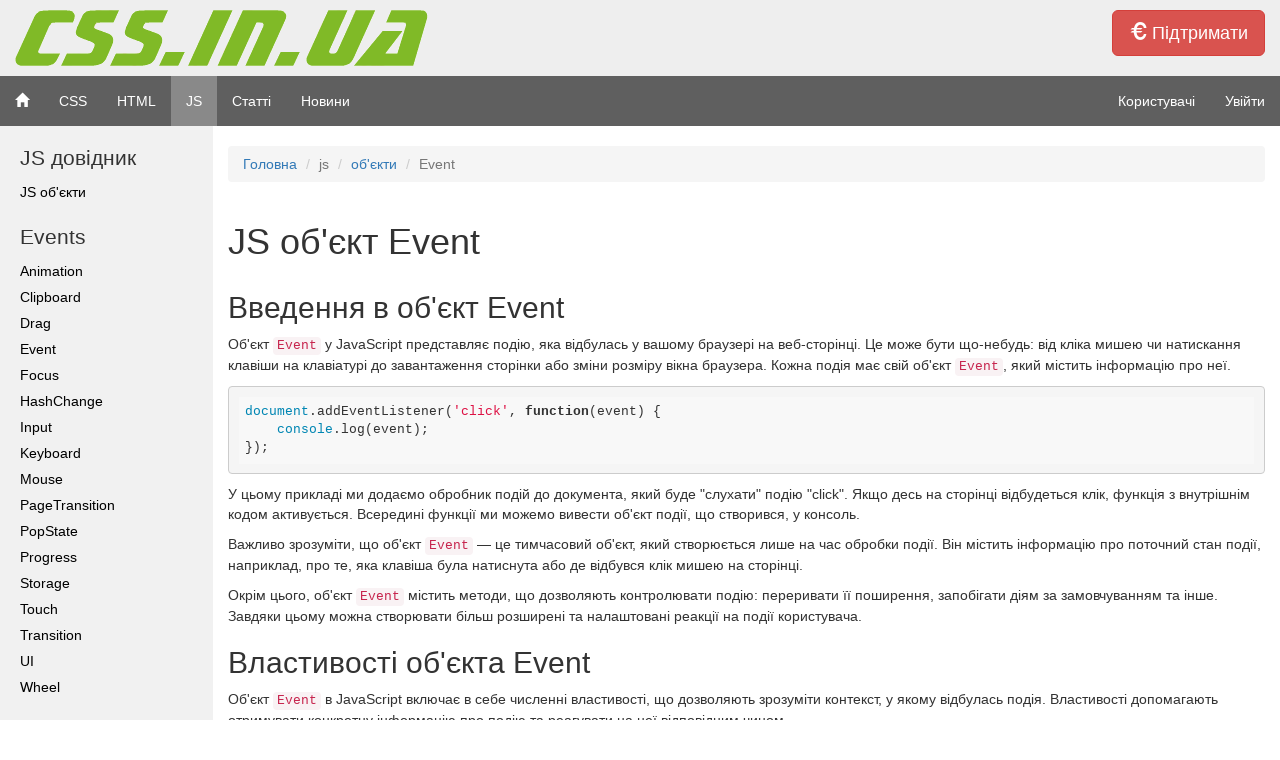

--- FILE ---
content_type: text/html; charset=UTF-8
request_url: https://www.css.in.ua/js/object/Event
body_size: 19920
content:
    <!DOCTYPE html>
<html lang="uk" prefix="og: //ogp.me/ns# fb: //ogp.me/ns/fb#">
<head>
    <title>JS об&#039;єкт Event</title>
    <meta charset="UTF-8">
	<meta name="viewport" content="width=device-width, initial-scale=1, minimum-scale=1, maximum-scale=1">
    <link rel="icon" href="/favicon.ico" type="image/x-icon">
    <meta name="csrf-param" content="_csrf">
<meta name="csrf-token" content="UaPrgSqZEVoKGBaw7jNSsRFxx0x8a-zSqL7LqMOlK5YllZv5UOBDFnB6T_KlSwbYdxWkOgwk1bnq7bGelOdo8Q==">
    <meta name="og:title" content="JS об&#039;єкт Event">
<meta name="og:url" content="https://www.css.in.ua/js/object/Event">
<meta name="og:image" content="//css.in.ua/img/logo.png">
<meta name="og:site_name" content="Веб-довідник">
<meta name="og:see_also" content="https://www.css.in.ua">
<meta name="robots" content="All">
<link href="/assets/1d85ef1d/css/github.min.css?v=1746888301" rel="stylesheet">
<link href="/style/table-browser.css?v=1687707130" rel="stylesheet">
<link href="/assets/28b4fca3/css/bootstrap.css?v=1746888301" rel="stylesheet"></head>

<body>
<header id="top">
    <style>
        table p {
            margin: 5px;
        }
        .jumbotron {
            margin-bottom: 0px;
            padding: 10px 15px 10px 15px;
        }
        .jumbotron p {
            text-align: right;
            padding-top: 40px;
            margin-bottom: 0px;
        }
        @media screen and (max-width: 480px) {
            .jumbotron img {
                width: 100%;
            }
        }
    </style>
    <div class="jumbotron">
        <div class="row">
            <div class="col-md-4"><a href="/"><img alt='css.in.ua' src="//css.in.ua/img/logo.png"></a></div>
            <div class="col-md-2 col-md-offset-6">
<!--                <a href="/site/dopomoha" class="btn btn-success btn-lg btn-block pull-right">Допомогти</a>-->
                <a class="btn btn-danger btn-lg btn-blockd pull-right" href="/js-boost"><span class="glyphicon glyphicon-euro"></span> Підтримати</a>            </div>
        </div>
    </div>
    <style>
        .navbar {
            border-radius: 0;
            border-width: 0px;
            background-color: #5f5f5f;
            margin-bottom: 0px;
        }
        .navbar-inverse .navbar-nav>li>a {
            color: white;
        }
        .navbar-nav>li:hover {
            color: #fff;
            background-color: #000;
        }
        .navbar-inverse .navbar-nav>.active>a {
            color: #fff;
            background-color: #898989;
        }

        .blink_js {
            animation: blinker 2s linear infinite;
        }
        @keyframes blinker {
            50% {
                opacity: 0;
            }
        }
    </style>
    <nav class="navbar navbar-inverse">
<!--        <div class="container-fluid">-->
            <div class="navbar-header">
                <button type="button" class="navbar-toggle" data-toggle="collapse" data-target="#myNavbar">
                    <span class="icon-bar"></span>
                    <span class="icon-bar"></span>
                    <span class="icon-bar"></span>
                </button>
            </div>
            <div class="navbar-collapse collapse" aria-expanded="false" id="myNavbar">
                <ul class="nav navbar-nav" style="margin-left: -15px"><li><a href="/" class="topnav-icons w3-left" ><span class="glyphicon glyphicon-home"></a></li>
<li><a href="/css/properties">CSS</a></li>
<li><a href="/html/tags">HTML</a></li>
<li class="active"><a href="/js/objects">JS</a></li>
<li><a href="/articles">Статті</a></li>
<li><a href="/news">Новини</a></li></ul>                <ul id="w1" class="nav navbar-nav navbar-right nav"><li><a href="/users">Користувачі</a></li>
<li><a href="/signin">Увійти</a></li></ul>            </div>
<!--        </div>-->
    </nav>
</header>


        <div class="container-fluid">
            <div class="row">
                <div class="col-md-2">
                    <div class="left-menu col-md-2 hidden-xs hidden-sm">
                        <style scoped>
                            .left-menu {
                                padding: 0px 0px 20px 0px;
                                background-color: #f1f1f1;
                                left: 0px;
                                position: fixed;
                                height: 100vh;
                                overflow-y:scroll;
                                overflow-x:hidden;
                                z-index: 1;
                            }
                            .left-menu h2 {
                                padding-left: 20px;
                            }
                            .left-menu > div:not(#search_result) a {
                                display: block;
                                padding: 3px 1px 3px 20px;
                                color: black;
                            }
                            .left-menu a.active {
                                background-color: #3CB371;
                                color: #ffffff;
                            }
                            .left-menu a:hover {
                                background-color: #3CB371;
                                color: #ffffff;
                                text-decoration: none;
                            }
                            .left-menu h2 {
                                font-size: 21px;
                            }

                            input[type="search"] {
                                /*-webkit-box-sizing: content-box;
                                -moz-box-sizing: content-box;
                                box-sizing: content-box;*/
                                -webkit-appearance: searchfield;
                                margin-left: 20px;
                                border-color: #9a9a9a;
                                border-style: solid;
                                border-radius: 4px;
                            }

                            input[type="search"]::-webkit-search-cancel-button {
                                -webkit-appearance: searchfield-cancel-button;
                            }

                            #search_result:not(:empty) {
                                margin-left: 20px;
                                margin-top: 5px;
                                margin-right: 15px;
                                border: 1px solid #9a9a9a;
                            }
                            #search_result a {
                                /*position: static;*/
                                /*margin-left: -16px;*/
                                /*left: -20px;*/

                                display: block;
                                padding: 3px 1px 3px 4px;
                                color: black;
                            }
                        </style>
                        <div class="menu">
                            <!--<a href='javascript:void(0)' onclick='close_menu()' class='hidden-xs hidden-sm'>&times;</a>-->
                            <h2 class="left"><span class="left_h2">JS</span> довідник</h2>
                            <a href="/js/objects">JS об'єкти</a>                        </div>
<!--                        <br>-->

<!--                        <input type="search" id="search_input" autofocus placeholder="Пошук" />-->
<!--                        <div id="search_result"></div>-->

                        <div id="list-item">
                                                                                                                    <h2 class="left"><span class="left_h2">Events</span></h2>

                                                                    <a href="/js/object/Animation" title="Анімаційні події дозволяють відстежувати початок, завершення та перебіг CSS-анімацій у DOM.">Animation</a>                                                                    <a href="/js/object/Clipboard" title="Дозволяє перехоплювати і обробляти операції копіювання, вирізання і вставки в елементах.">Clipboard</a>                                                                    <a href="/js/object/Drag" title="Забезпечує інтерфейс для відстеження і керування діями перетягування елементів на сторінці.">Drag</a>                                                                    <a href="/js/object/Event" title="Дозволяє створювати, налаштовувати та управляти подіями в Node.js додатках.">Event</a>                                                                    <a href="/js/object/Focus" title="Відстежує момент, коли елемент отримує або втрачає фокус.">Focus</a>                                                                    <a href="/js/object/HashChange" title="Відстежує зміни в частині URL після символу `#` без перезавантаження сторінки.">HashChange</a>                                                                    <a href="/js/object/Input" title="Відстежує зміни у введених користувачем даних в текстових полях форми.">Input</a>                                                                    <a href="/js/object/Keyboard" title="Відстежує натискання та відпускання клавіш на клавіатурі користувача.">Keyboard</a>                                                                    <a href="/js/object/Mouse" title="Дозволяє обробляти взаємодії користувача з мишею, як-от кліки чи наведення.">Mouse</a>                                                                    <a href="/js/object/PageTransition" title="Контролює події завантаження або вивантаження сторінки, включаючи переходи між ними.">PageTransition</a>                                                                    <a href="/js/object/PopState" title="Дозволяє реагувати на зміни історії браузера при навігації вперед або назад.">PopState</a>                                                                    <a href="/js/object/Progress" title="Дозволяє відстежувати прогрес завантаження ресурсів або обробки даних у реальному часі.">Progress</a>                                                                    <a href="/js/object/Storage" title="Відстежує зміни у сховищі `localStorage` або `sessionStorage` між різними вкладками чи вікнами браузера">Storage</a>                                                                    <a href="/js/object/Touch" title="Дозволяє відстежувати дотики до сенсорних екранів і взаємодії користувача з ними.">Touch</a>                                                                    <a href="/js/object/Transition" title="Слідкує за завершенням CSS-переходів для інтерактивних анімацій.">Transition</a>                                                                    <a href="/js/object/UI" title="Відстежує інтерактивність користувача, пов’язану з інтерфейсом, наприклад фокус, введення тексту чи прокрутку.">UI</a>                                                                    <a href="/js/object/Wheel" title="Відстежує зміну прокручування миші по елементу чи сторінці.">Wheel</a>                                                                                            <h2 class="left"><span class="left_h2">JavaScript</span></h2>

                                                                    <a href="/js/object/Array" title="Масиви використовуються для зберігання кількох значень в одній змінній.">Array</a>                                                                    <a href="/js/object/Attr" title="Представляє атрибут елемента DOM та дозволяє отримувати та модифікувати його значення.">Attr</a>                                                                    <a href="/js/object/Boolean" title="Представляє значення істини: true або false.">Boolean</a>                                                                    <a href="/js/object/Class" title="Шаблон для створення об&amp;#039;єктів.">Class</a>                                                                    <a href="/js/object/Collection">Collection</a>                                                                    <a href="/js/object/Console" title="Надає методи для виводу інформації в консоль веб-браузера та взаємодії з нею.">Console</a>                                                                    <a href="/js/object/CSSStyleDeclaration" title="Представляє колекцію CSS-властивостей для конкретного DOM-елемента та дозволяє зчитувати або модифікувати їх значення.">CSSStyleDeclaration</a>                                                                    <a href="/js/object/Date" title="Представляє єдиний момент часу в незалежному від платформи форматі.">Date</a>                                                                    <a href="/js/object/Document" title="Представляє веб-документ та надає функціональність для доступу та маніпулювання його структурою, змістом та стилем.">Document</a>                                                                    <a href="/js/object/DOMTokenList" title="Представляє список рядкових токенів, що зазвичай використовуються для управління класами елементів.">DOMTokenList</a>                                                                    <a href="/js/object/Element" title="Представляє один елемент в DOM та надає методи та властивості для маніпуляції з цим елементом">Element</a>                                                                    <a href="/js/object/Error" title="Викидається, коли виникають помилки під час виконання коду.">Error</a>                                                                    <a href="/js/object/Event" title="Представляє інформацію про подію, яка відбулася в системі або на веб-сторінці.">Event</a>                                                                    <a href="/js/object/Fetch" title="Надає інтерфейс для здійснення мережевих запитів та завантаження ресурсів з Інтернету.">Fetch</a>                                                                    <a href="/js/object/Fullscreen" title="Дозволяє взаємодіяти з режимом повноекранного відображення.">Fullscreen</a>                                                                    <a href="/js/object/Geolocation" title="Дозволяє отримувати географічне положення користувача пристрою.">Geolocation</a>                                                                    <a href="/js/object/Global" title="Різні середовища виконання можуть надавати власні глобальні об&amp;#039;єкти (у браузері — window, в Node.js — global).">Global</a>                                                                    <a href="/js/object/History" title="Дозволяє взаємодіяти з історією сесії браузера, даваючи можливість навігації вперед, назад та у інші місця в історії сторінки.">History</a>                                                                    <a href="/js/object/HTMLCollection" title="Представляє колекцію елементів DOM, які можна адресувати за індексом або ім&amp;#039;ям.">HTMLCollection</a>                                                                    <a href="/js/object/JSON" title="Містить статичні методи для розбору значень з формату JSON та конвертації значень до цього формату.">JSON</a>                                                                    <a href="/js/object/Location" title="Представляє інформацію про поточний URL документа та надає методи для зміни цього URL.">Location</a>                                                                    <a href="/js/object/Math" title="Містить статичні властивості та методи для математичних констант і функцій.">Math</a>                                                                    <a href="/js/object/MediaQueryList" title="Дозволяє визначати та відслідковувати зміни в результаті запитів медіа (наприклад, зміни у розмірі екрана або орієнтації пристрою).">MediaQueryList</a>                                                                    <a href="/js/object/Navigator" title="Надає інформацію про браузер користувача та систему, а також містить деякі методи для контролю певних функцій браузера.">Navigator</a>                                                                    <a href="/js/object/NodeList" title="Представляє собою колекцію вузлів і дозволяє перебирати та маніпулювати цими вузлами.">NodeList</a>                                                                    <a href="/js/object/Number" title="Є обгорткою над числовим значенням та містить константи та методи для роботи з числами.">Number</a>                                                                    <a href="/js/object/Object" title="Є одним з типів даних у JavaScript й використовується для зберігання різноманітних колекцій з ключами.">Object</a>                                                                    <a href="/js/object/Operators">Operators</a>                                                                    <a href="/js/object/Precedence">Precedence</a>                                                                    <a href="/js/object/RegExp" title="Використовується для пошуку тексту за певним шаблоном.">RegExp</a>                                                                    <a href="/js/object/Screen" title="Надає інформацію про розмір екрану користувача та його характеристики.">Screen</a>                                                                    <a href="/js/object/Statements">Statements</a>                                                                    <a href="/js/object/Storage" title="Надає можливість взаємодії з сесійним та локальним сховищами веб-переглядача для зберігання даних в ключ-значення форматі.">Storage</a>                                                                    <a href="/js/object/String" title="Надає різноманітні методи для маніпулювання рядками.">String</a>                                                                    <a href="/js/object/TypedArray" title="Представляє собою масив фіксованої довжини для роботи з бінарними даними.">TypedArray</a>                                                                                            <h2 class="left"><span class="left_h2">Statements</span></h2>

                                                                    <a href="/js/object/break" title="Дозволяє завершити виконання циклу або блоку коду достроково.">break</a>                                                                    <a href="/js/object/class" title="Дозволяє створювати об&amp;#039;єкти з визначеними властивостями та методами, використовуючи шаблон.">class</a>                                                                    <a href="/js/object/const" title="Декларує змінну, значення якої не можна переназначити.">const</a>                                                                    <a href="/js/object/continue" title="Пропускає виконання поточної ітерації циклу та переходить до наступної.">continue</a>                                                                    <a href="/js/object/debugger" title="Зупиняє виконання коду на вказаній точці для налагодження в інструментах розробника.">debugger</a>                                                                    <a href="/dovidnyk/js/js-object/view?objectName=do...while" title="Виконує блок коду хоча б один раз і перевіряє умову повторення після виконання.">do...while</a>                                                                    <a href="/js/object/for" title="Виконує повторення блоку коду за заданих умов.">for</a>                                                                    <a href="/dovidnyk/js/js-object/view?objectName=for...in" title="Перебирає всі перелічувані властивості об&amp;#039;єкта.">for...in</a>                                                                    <a href="/dovidnyk/js/js-object/view?objectName=for...of" title="Перебирає ітеративні об&amp;#039;єкти, повертаючи значення кожного елемента.">for...of</a>                                                                    <a href="/js/object/function" title="Виконує набір інструкцій, які можна викликати багаторазово.">function</a>                                                                    <a href="/dovidnyk/js/js-object/view?objectName=if...else" title="Виконує різний код залежно від умови.">if...else</a>                                                                    <a href="/js/object/let" title="Дозволяє оголосити змінну з блочною областю видимості.">let</a>                                                                    <a href="/js/object/return" title="Припиняє виконання функції та повертає вказане значення.">return</a>                                                                    <a href="/js/object/switch" title="Виконує різні блоки коду залежно від значення виразу.">switch</a>                                                                    <a href="/js/object/throw" title="Завершує виконання програми або функції, створюючи виняток із повідомленням про помилку.">throw</a>                                                                    <a href="/dovidnyk/js/js-object/view?objectName=try...catch" title="Обробляє помилки, що виникають під час виконання коду, не зупиняючи програму.">try...catch</a>                                                                    <a href="/js/object/var" title="Оголошує змінну, яка може бути повторно оголошена та має функціональну область видимості.">var</a>                                                                    <a href="/js/object/while" title="Виконує блок коду доти, доки умова є істинною.">while</a>                                                                                    </div>
                    </div>
                </div>
                <div class="col-md-10">
<!--                    <div class="alert alert-info alert-dismissible" style="background-color: #f1f1f1; margin-top: 15px; border-color: #e5e5e5">-->
<!--                        <button type="button" class="close closeBoost" data-dismiss="alert" data-cookie="closeBoost">×</button>-->
<!--                        <h4 class="text-center">Наповнення JS розділу</h4>-->
<!--                        <p style="margin-bottom: 5px">Добридень, Пані та Панове, завдяки вам вдалося зібрати більше 19тис грн з необхідних 15тис на впровадження JS розділу.</p>-->
<!--                        <p style="margin-bottom: 5px">JS розділ вже впроваджено - переходимо до його наповнення і почнемо бігти довгий марафон, адже JS має більше 1100 різноманітних методів, властивостей, подій і т.д., які необхідно описати.</p>-->
<!--                        <p style="margin-bottom: 5px">Будемо працювати, і вдень, і вночі, щоб орієнтовно взимку закінчити наповнювати JS розділ!</p>-->
<!--                        <p style="margin-bottom: 5px">Ви також можете допомогти нам в цьому. Долучайтеся до нашої <a href="https://discord.gg/mbhhCahfSA" style="text-decoration: underline">спільноти в дискорді</a> - ставайте її частиною і допомагайте нашому розвитку.</p>-->
<!--                        <p style="margin-bottom: 5px">Також, підтримуйте нас матеріально.</p>-->
<!--                        <div class="text-center">-->
<!--                            --><!--                        </div>-->
<!--                    </div>-->
                    <div class="content">

                                                <ul class="breadcrumb"><li><a href="/">Головна</a></li>
<li class="active">js</li>
<li><a href="/js/objects">об&#039;єкти</a></li>
<li class="active">Event</li>
</ul>                        <style scoped>
                            .content {
                                padding: 20px 0px 0px 0px;
                            }
                        </style>

                        
                        
<style>
	div.content img {
		max-width: 100%;
	}
</style>
	
<div class="row">
	<div class="col-md-9 pull-left">
		<h1>JS об'єкт Event</h1>
	</div>
	<div class="col-md-3 pull-right">
	</div>
</div>

<div>
										<h2 id="css_function_section_intro">Введення в об'єкт Event</h2>
						<p>Об'єкт <code>Event</code> у JavaScript представляє подію, яка відбулась у вашому браузері на веб-сторінці. Це може бути що-небудь: від кліка мишею чи натискання клавіши на клавіатурі до завантаження сторінки або зміни розміру вікна браузера. Кожна подія має свій об'єкт <code>Event</code>, який містить інформацію про неї.</p>
<pre><code class="language-javascript">document.addEventListener('click', function(event) {
    console.log(event);
});
</code></pre>
<p>У цьому прикладі ми додаємо обробник подій до документа, який буде "слухати" подію "click". Якщо десь на сторінці відбудеться клік, функція з внутрішнім кодом активується. Всередині функції ми можемо вивести об'єкт події, що створився, у консоль.</p>
<p>Важливо зрозуміти, що об'єкт <code>Event</code> — це тимчасовий об'єкт, який створюється лише на час обробки події. Він містить інформацію про поточний стан події, наприклад, про те, яка клавіша була натиснута або де відбувся клік мишею на сторінці.</p>
<p>Окрім цього, об'єкт <code>Event</code> містить методи, що дозволяють контролювати подію: переривати її поширення, запобігати діям за замовчуванням та інше. Завдяки цьому можна створювати більш розширені та налаштовані реакції на події користувача.</p>
									<h2 id="css_function_section_properties">Властивості об'єкта Event</h2>
						<p>Об'єкт <code>Event</code> в JavaScript включає в себе численні властивості, що дозволяють зрозуміти контекст, у якому відбулась подія. Властивості допомагають отримувати конкретну інформацію про подію та реагувати на неї відповідним чином.</p>
<p><strong><code>event.target</code></strong>: Ця властивість вказує на об'єкт, де відбулась подія. Наприклад, якщо користувач клікнув на кнопку, <code>event.target</code> буде цією кнопкою.</p>
<pre><code class="language-javascript">document.addEventListener('click', function(event) {
    console.log(event.target);
});
</code></pre>
<p>У цьому прикладі, при кліку будь-де на сторінці, в консоль буде виведено елемент, на який було здійснено клік. Це може бути, наприклад, параграф тексту, зображення чи інший елемент сторінки.</p>
<p><strong><code>event.type</code></strong>: Показує тип події (наприклад, "click", "keydown").</p>
<pre><code class="language-javascript">document.addEventListener('click', function(event) {
    console.log(event.type);  // виведе "click"
});
</code></pre>
<p>Тут ми слухаємо клік по документу. Коли користувач клікає, у консоль виводиться тип події, у даному випадку — "click".</p>
<p><strong><code>event.currentTarget</code></strong>: Ця властивість вказує на елемент, до якого було призначено обробник події, в той час як <code>event.target</code> може вказувати на дочірній елемент.</p>
<pre><code class="language-javascript">button.addEventListener('click', function(event) {
    console.log(event.currentTarget);  // буде кнопка, незалежно від місця кліку
});
</code></pre>
<p>У вищезазначеному прикладі, навіть якщо всередині кнопки є інші елементи (наприклад, текст чи іконка) і клік відбувається по них, <code>event.currentTarget</code> завжди буде вказувати на кнопку.</p>
<p><strong><code>event.timestamp</code></strong>: Час відбування події у мілісекундах від моменту завантаження сторінки.</p>
<pre><code class="language-javascript">document.addEventListener('click', function(event) {
    console.log(event.timestamp);
});
</code></pre>
<p>Коли користувач клікає на сторінку, у консоль виводиться час від початку завантаження сторінки до моменту кліку в мілісекундах.</p>
<p>Розуміння та використання властивостей об'єкта <code>Event</code> дозволяє глибше взаємодіяти з користувачем і точніше реагувати на його дії на веб-сторінці. Кожна властивість дає вам додаткову інформацію, яка може бути використана для реалізації різних сценаріїв взаємодії з користувачем.</p>
									<h2 id="css_function_section_delegation">Делегування подій</h2>
						<p>Однією з ключових особливостей роботи з об'єктом <code>Event</code> є можливість делегування подій. Ідея полягає в тому, щоб додати один обробник подій до батьківського елемента замість додавання окремих обробників до кожного дитячого елемента. Коли подія відбувається на дитячому елементі, вона "поширюється" вверх до батьківського елемента, де її можна обробити.</p>
<p><strong>Приклад:</strong></p>
<pre><code class="language-javascript">let ul = document.querySelector('ul');
ul.addEventListener('click', function(event) {
    if (event.target.tagName === 'LI') {
        console.log(event.target.textContent);
    }
});
</code></pre>
<p>У цьому прикладі ми додаємо обробник подій до елемента <code>&lt;ul&gt;</code>. Коли користувач клікає на будь-який елемент <code>&lt;li&gt;</code> всередині <code>&lt;ul&gt;</code>, обробник виводить текст цього елемента. Таким чином, нам не потрібно додавати окремі обробники до кожного <code>&lt;li&gt;</code>, що є дуже ефективним для великих списків або коли елементи динамічно додаються на сторінку.</p>
			</div>
<div>
			<table>
							<tr>
					<td><b>Нотатка</b>:</td>
					<td><p>Робота з об'єктом <code>Event</code> дає можливість глибше взаємодіяти з користувачем, зрозуміти його дії та зробити його досвід взаємодії з веб-сторінкою максимально комфортним та ефективним.</p>
</td>
				</tr>
							<tr>
					<td><b>Порада</b>:</td>
					<td><p>Не блокуйте дії за замовчуванням без потреби. Коли ви використовуєте метод <code>event.preventDefault()</code>, це зупиняє стандартну дію браузера на певну подію (наприклад, перехід по посиланню). Хоча це корисно в певних ситуаціях, надмірне використання може спричинити проблеми зі стандартною поведінкою сторінки.</p>
</td>
				</tr>
							<tr>
					<td><b>Порада</b>:</td>
					<td><p>Використовуйте делегування подій. Замість того, щоб додавати обробник подій до кожного елемента окремо, додайте один обробник до їх спільного предка. Це не тільки поліпшить продуктивність, але і спростить управління динамічно доданими елементами.</p>
</td>
				</tr>
							<tr>
					<td><b>Порада</b>:</td>
					<td><p>Будьте обережні із порядком подій. Різні браузери можуть виводити події в різному порядку. Наприклад, подія "focus" може виконуватися перед чи після події "click" в залежності від браузера. Тому завжди тестуйте свій код в різних браузерах.</p>
</td>
				</tr>
							<tr>
					<td><b>Порада</b>:</td>
					<td><p>Пам'ятайте різницю між <code>event.target</code> та <code>event.currentTarget</code>. Ці дві властивості часто використовуються, але вони розрізняються. <code>event.target</code> це елемент, на якому відбулась подія, тоді як <code>event.currentTarget</code> - елемент, до якого було призначено обробник події. Розуміння цієї різниці може допомогти уникнути багатьох помилок.</p>
</td>
				</tr>
					</table>
	</div>


<div>
	<h3>Синтаксис</h3>
			<pre><code class="">let obj = new Event();</code></pre>
	</div>

<div>
	<h2 id="css_function_browser">Переглядачі</h2>
			<ul class="nav nav-tabs">
			<li class="active"><a href="#browsers_desktop" data-toggle="tab">Стаціонарні переглядачі</a></li>
            <li><a href="#browsers_mobile" data-toggle="tab">Мобільні переглядачі</a></li>
                        <li><a href="#browsers_server" data-toggle="tab">Серверні переглядачі</a></li>
            		</ul>
		<div class="tab-content">
			<div class="tab-pane active" id="browsers_desktop">
									<table class="table table-browser table-striped table-bordered">
						<tr>
							<th>Переглядач</th>
															<th class="bs-chrome" title="Google Chrome"></th>
															<th class="bs-firefox" title="Mozilla Firefox"></th>
															<th class="bs-safari" title="Apple Safari"></th>
															<th class="bs-opera" title="Opera"></th>
															<th class="bs-edge" title="Microsoft EDGE"></th>
													</tr>
													<tr>
								<td></td>
																	<td><p title="chrome">1</p></td>
																	<td><p title="firefox">4</p></td>
																	<td><p title="safari">1</p></td>
																	<td><p title="opera">4</p></td>
																	<td><p title="edge">12</p></td>
															</tr>
											</table>
							</div>
			<div class="tab-pane" id="browsers_mobile">
									<table class="table table-browser table-striped table-bordered">
						<tr>
							<th>Переглядач</th>
															<th class="bs-mob-android" title="Mobile Google Android"></th>
															<th class="bs-mob-chrome" title="Mobile Google Chrome"></th>
															<th class="bs-mob-firefox" title="Mobile Mozilla Firefox"></th>
															<th class="bs-mob-safari" title="Mobile Apple Safari"></th>
													</tr>
													<tr>
								<td></td>
																	<td><p title="mob-android">37</p></td>
																	<td><p title="mob-chrome">18</p></td>
																	<td><p title="mob-firefox">4</p></td>
																	<td><p title="mob-safari">1</p></td>
															</tr>
											</table>
							</div>
			<div class="tab-pane" id="browsers_server">
									<table class="table table-browser table-striped table-bordered">
						<tr>
							<th>Переглядач</th>
															<th class="bs-serv-node-js" title="Node.js"></th>
															<th class="bs-serv-deno" title="Deno"></th>
													</tr>
													<tr>
								<td></td>
																	<td><p title="serv-node-js">14.5.0</p></td>
																	<td><p title="serv-deno">1.0</p></td>
															</tr>
											</table>
							</div>
		</div>
	</div>

<div>
	<h2 id="css_function_example">Приклади</h2>
			<ul class="nav nav-tabs">
							<li class="active""><a href="#example_1" data-toggle="tab">Приклад 1</a></li>
							<li "><a href="#example_2" data-toggle="tab">Приклад 2</a></li>
							<li "><a href="#example_3" data-toggle="tab">Приклад 3</a></li>
					</ul>
		<br>
		<div class="tab-content">
							<div class="tab-pane active" id="example_1">
					<p><p>Ви можете використовувати об'єкт <code>Event</code> для перевірки даних у полях форми перед її відправленням. Якщо дані некоректні, ви можете використовувати <code>event.preventDefault()</code>, щоб запобігти відправці форми.</p>
<p>У прикладі ми додаємо обробник подій для події "submit" форми. Якщо поле з ідентифікатором "name" порожнє, ми виводимо повідомлення та зупиняємо відправлення форми.</p>
</p>
					<pre><code class="">document.querySelector(&#039;form&#039;).addEventListener(&#039;submit&#039;, function(event) {
    var name = document.querySelector(&#039;#name&#039;).value;
    if(name === &quot;&quot;) {
        alert(&#039;Будь ласка, введіть ваше ім&#039;я!&#039;);
        event.preventDefault();
    }
});</code></pre>
				</div>
							<div class="tab-pane" id="example_2">
					<p><p>Додавання обробників подій до кожного елемента може бути неефективним. Замість цього можна використовувати делегування подій, додавши один обробник до їх спільного предка.</p>
<p>У прикладі ми додаємо обробник подій для кліків усередині списку. Якщо клік відбувся на елементі <code>li</code>, ми виводимо його вміст.</p>
</p>
					<pre><code class="">document.querySelector(&#039;ul&#039;).addEventListener(&#039;click&#039;, function(event) {
    if(event.target.tagName === &#039;LI&#039;) {
        alert(event.target.textContent);
    }
});</code></pre>
				</div>
							<div class="tab-pane" id="example_3">
					<p><p>Об'єкт <code>Event</code> може бути використаний для створення системи вкладок на веб-сторінці, де клік по одній вкладці показує відповідний контент, а інші вкладки стають прихованими.</p>
<p>У цьому прикладі, коли користувач клікає по вкладці (елемент з класом 'tab'), всі блоки контенту спочатку стають прихованими. Потім відображається блок контенту, що відповідає вибраній вкладці.</p>
</p>
					<pre><code class="">document.querySelector(&#039;.tabs&#039;).addEventListener(&#039;click&#039;, function(event) {
    if(event.target.classList.contains(&#039;tab&#039;)) {
        document.querySelectorAll(&#039;.content&#039;).forEach(function(content) {
            content.classList.add(&#039;hidden&#039;);
        });
        var tabContent = document.querySelector(event.target.dataset.tabTarget);
        tabContent.classList.remove(&#039;hidden&#039;);
    }
});</code></pre>
				</div>
					</div>
	</div>

<div>
	<style>
		dl {
			display: table;
			margin-left: 2em;
			border-spacing: 1px;
		}
		dl p {
			margin: 0px;
		}
		div.table-row {
			display: table-row;
		}
		
		dl dt {
			font-weight:normal;
			padding-right: 20px;
			/*display: table-cell;*/
            width: max-content;
		}
		
		dl dd {
			margin-left: 25px;
			display: table-cell;
			margin-bottom: 5px;
		}
	</style>
			<h3>Методи</h3>
		<dl id="value">
					<div class="table-row">
                            <dt><code><a href="/dovidnyk/js/js-object-method/view?objectName=Event&amp;methodName=getModifierState+%28MouseEvent%29">getModifierState (MouseEvent)()</a></code></dt>
            				<dd>Перевіряє, чи активована вказана модифікаторна клавіша (Shift, Ctrl, Alt тощо).</dd>
			</div>
					<div class="table-row">
                            <dt><code><a href="/js/object/Event/method/getModifierState">getModifierState()</a></code></dt>
            				<dd>Перевіряє, чи активована вказана модифікаторна клавіша під час події клавіатури.</dd>
			</div>
					<div class="table-row">
                            <dt><code><a href="/js/object/Event/method/preventDefault">preventDefault()</a></code></dt>
            				<dd>Зупиняє виконання стандартної поведінки елемента при виникненні події.</dd>
			</div>
					<div class="table-row">
                            <dt><code><a href="/js/object/Event/method/stopImmediatePropagation">stopImmediatePropagation()</a></code></dt>
            				<dd>Зупиняє поточну подію і перешкоджає виконанню інших обробників.</dd>
			</div>
					<div class="table-row">
                            <dt><code><a href="/js/object/Event/method/stopPropagation">stopPropagation()</a></code></dt>
            				<dd>Зупиняє подальше поширення події на батьківські елементи.</dd>
			</div>
			</dl>
</div>

<div>
	<style>
		dl {
			display: table;
			margin-left: 2em;
			border-spacing: 1px;
		}
		dl p {
			margin: 0px;
		}
		div.table-row {
			display: table-row;
		}
		
		dl dt {
			font-weight:normal;
			padding-right: 20px;
			/*display: table-cell;*/
            width: max-content;
		}
		
		dl dd {
			margin-left: 25px;
			display: table-cell;
			margin-bottom: 5px;
		}
	</style>
			<h3>Властивості</h3>
		<dl id="value">
					<div class="table-row">
                            <dt><code><a href="/js/object/Event/property/change">change</a></code></dt>
            				<dd>Подія спрацьовує, коли значення елемента форми змінюється та втрачає фокус.</dd>
			</div>
					<div class="table-row">
                            <dt><code><a href="/js/object/Event/property/durationchange">durationchange</a></code></dt>
            				<dd>Виконує дію, коли змінюється тривалість медіафайлу (аудіо чи відео).</dd>
			</div>
					<div class="table-row">
                            <dt><code><a href="/js/object/Event/property/click">click</a></code></dt>
            				<dd>Спрацьовує, коли користувач натискає на елемент.</dd>
			</div>
					<div class="table-row">
                            <dt><code><a href="/js/object/Event/property/contextmenu">contextmenu</a></code></dt>
            				<dd>Спрацьовує при виклику контекстного меню правою кнопкою миші.</dd>
			</div>
					<div class="table-row">
                            <dt><code><a href="/js/object/Event/property/copy">copy</a></code></dt>
            				<dd>Спрацьовує, коли користувач копіює текст до буфера обміну.</dd>
			</div>
					<div class="table-row">
                            <dt><code><a href="/js/object/Event/property/cut">cut</a></code></dt>
            				<dd>Спрацьовує, коли користувач вирізає текст до буфера обміну.</dd>
			</div>
					<div class="table-row">
                            <dt><code><a href="/js/object/Event/property/dblclick">dblclick</a></code></dt>
            				<dd>Спрацьовує, коли користувач двічі клацає лівою кнопкою миші на елементі.</dd>
			</div>
					<div class="table-row">
                            <dt><code><a href="/js/object/Event/property/abort">abort</a></code></dt>
            				<dd>Виникає, коли завантаження медіафайлу скасовується користувачем або програмою.</dd>
			</div>
					<div class="table-row">
                            <dt><code><a href="/js/object/Event/property/afterprint">afterprint</a></code></dt>
            				<dd>Виконується після завершення друку або закриття вікна попереднього перегляду друку.</dd>
			</div>
					<div class="table-row">
                            <dt><code><a href="/js/object/Event/property/animationend">animationend</a></code></dt>
            				<dd>Виконується, коли CSS-анімація завершила своє виконання.</dd>
			</div>
					<div class="table-row">
                            <dt><code><a href="/js/object/Event/property/animationiteration">animationiteration</a></code></dt>
            				<dd>Виконується кожного разу при завершенні одного циклу CSS-анімації.</dd>
			</div>
					<div class="table-row">
                            <dt><code><a href="/js/object/Event/property/animationstart">animationstart</a></code></dt>
            				<dd>Виконується на початку CSS-анімації після її запуску.</dd>
			</div>
					<div class="table-row">
                            <dt><code><a href="/js/object/Event/property/beforeprint">beforeprint</a></code></dt>
            				<dd>Виконується перед початком друку або відкриттям вікна попереднього перегляду друку.</dd>
			</div>
					<div class="table-row">
                            <dt><code><a href="/js/object/Event/property/beforeunload">beforeunload</a></code></dt>
            				<dd>Виконується перед тим, як користувач залишає сторінку або закриває браузер.</dd>
			</div>
					<div class="table-row">
                            <dt><code><a href="/js/object/Event/property/blur">blur</a></code></dt>
            				<dd>Спрацьовує, коли елемент втрачає фокус.</dd>
			</div>
					<div class="table-row">
                            <dt><code><a href="/js/object/Event/property/canplay">canplay</a></code></dt>
            				<dd>Подія сигналізує, що медіафайл можна починати відтворювати, не обов’язково до кінця завантажений.</dd>
			</div>
					<div class="table-row">
                            <dt><code><a href="/js/object/Event/property/canplaythrough">canplaythrough</a></code></dt>
            				<dd>Подія сигналізує, що медіафайл можна відтворити до кінця без паузи для буферизації.</dd>
			</div>
					<div class="table-row">
                            <dt><code><a href="/js/object/Event/property/drag">drag</a></code></dt>
            				<dd>Спрацьовує, коли користувач перетягує елемент на веб-сторінці.</dd>
			</div>
					<div class="table-row">
                            <dt><code><a href="/js/object/Event/property/dragend">dragend</a></code></dt>
            				<dd>Спрацьовує після завершення перетягування елемента користувачем.</dd>
			</div>
					<div class="table-row">
                            <dt><code><a href="/js/object/Event/property/dragenter">dragenter</a></code></dt>
            				<dd>Спрацьовує, коли перетягуваний елемент входить в область цільового елемента.</dd>
			</div>
					<div class="table-row">
                            <dt><code><a href="/js/object/Event/property/dragleave">dragleave</a></code></dt>
            				<dd>Спрацьовує, коли перетягуваний елемент покидає межі цільового елемента.</dd>
			</div>
					<div class="table-row">
                            <dt><code><a href="/js/object/Event/property/dragover">dragover</a></code></dt>
            				<dd>Активує подію під час перетягування елемента над зоною призначення.</dd>
			</div>
					<div class="table-row">
                            <dt><code><a href="/js/object/Event/property/dragstart">dragstart</a></code></dt>
            				<dd>Ініціює перетягування елемента, встановлюючи дані для операції перетягування.</dd>
			</div>
					<div class="table-row">
                            <dt><code><a href="/js/object/Event/property/drop">drop</a></code></dt>
            				<dd>Визначає дію після скидання перетягуваного елемента в цільову зону.</dd>
			</div>
					<div class="table-row">
                            <dt><code><a href="/js/object/Event/property/ended">ended</a></code></dt>
            				<dd>Виконується при завершенні відтворення мультимедійного елемента.</dd>
			</div>
					<div class="table-row">
                            <dt><code><a href="/js/object/Event/property/error">error</a></code></dt>
            				<dd>Виконується при виникненні помилки під час завантаження ресурсу або виконання медіа.</dd>
			</div>
					<div class="table-row">
                            <dt><code><a href="/js/object/Event/property/focus">focus</a></code></dt>
            				<dd>Спрацьовує, коли елемент отримує фокус (наприклад, поле вводу).</dd>
			</div>
					<div class="table-row">
                            <dt><code><a href="/js/object/Event/property/focusin">focusin</a></code></dt>
            				<dd>Викликається, коли елемент отримує фокус або коли фокус переходить до його нащадків.</dd>
			</div>
					<div class="table-row">
                            <dt><code><a href="/js/object/Event/property/focusout">focusout</a></code></dt>
            				<dd>Викликається, коли елемент або його нащадки втрачають фокус.</dd>
			</div>
					<div class="table-row">
                            <dt><code><a href="/js/object/Event/property/fullscreenchange">fullscreenchange</a></code></dt>
            				<dd>Викликається, коли елемент входить у повноекранний режим або виходить із нього.</dd>
			</div>
					<div class="table-row">
                            <dt><code><a href="/js/object/Event/property/hashchange">hashchange</a></code></dt>
            				<dd>Спрацьовує, коли змінюється фрагмент URL-адреси після символа решітки.</dd>
			</div>
					<div class="table-row">
                            <dt><code><a href="/js/object/Event/property/input">input</a></code></dt>
            				<dd>Спрацьовує кожного разу, коли користувач змінює значення в полі введення.</dd>
			</div>
					<div class="table-row">
                            <dt><code><a href="/js/object/Event/property/keydown">keydown</a></code></dt>
            				<dd>Спрацьовує при натисканні будь-якої клавіші на клавіатурі.</dd>
			</div>
					<div class="table-row">
                            <dt><code><a href="/js/object/Event/property/keypress">keypress</a></code></dt>
            				<dd>Спрацьовує, коли користувач натискає клавішу, що генерує символ.</dd>
			</div>
					<div class="table-row">
                            <dt><code><a href="/js/object/Event/property/keyup">keyup</a></code></dt>
            				<dd>Спрацьовує, коли користувач відпускає натиснуту клавішу на клавіатурі.</dd>
			</div>
					<div class="table-row">
                            <dt><code><a href="/js/object/Event/property/load">load</a></code></dt>
            				<dd>Виконується, коли повністю завантажені всі ресурси сторінки, включно з зображеннями та стилями.</dd>
			</div>
					<div class="table-row">
                            <dt><code><a href="/js/object/Event/property/loadeddata">loadeddata</a></code></dt>
            				<dd>Виконується, коли достатньо медіаданих завантажено для початку відтворення.</dd>
			</div>
					<div class="table-row">
                            <dt><code><a href="/js/object/Event/property/pause">pause</a></code></dt>
            				<dd>Викликається, коли відтворення медіафайлу (відео або аудіо) призупиняється користувачем або програмно.</dd>
			</div>
					<div class="table-row">
                            <dt><code><a href="/js/object/Event/property/loadstart">loadstart</a></code></dt>
            				<dd>Викликається на початку завантаження ресурсу, наприклад, відео або файлу.</dd>
			</div>
					<div class="table-row">
                            <dt><code><a href="/js/object/Event/property/message">message</a></code></dt>
            				<dd>Використовується для обробки повідомлень між різними вікнами чи вкладками браузера.</dd>
			</div>
					<div class="table-row">
                            <dt><code><a href="/js/object/Event/property/mousedown">mousedown</a></code></dt>
            				<dd>Реєструє натискання кнопки миші на елементі та запускає відповідний обробник події.</dd>
			</div>
					<div class="table-row">
                            <dt><code><a href="/js/object/Event/property/mouseenter">mouseenter</a></code></dt>
            				<dd>Викликається, коли курсор миші входить на елемент, не реагуючи на дочірні елементи.</dd>
			</div>
					<div class="table-row">
                            <dt><code><a href="/js/object/Event/property/mouseleave">mouseleave</a></code></dt>
            				<dd>Викликається, коли курсор миші виходить з елемента, не враховуючи дочірні елементи.</dd>
			</div>
					<div class="table-row">
                            <dt><code><a href="/js/object/Event/property/seeking">seeking</a></code></dt>
            				<dd>Спрацьовує під час зміни позиції відтворення медіафайлу, до завершення перемотування.</dd>
			</div>
					<div class="table-row">
                            <dt><code><a href="/js/object/Event/property/mousemove">mousemove</a></code></dt>
            				<dd>Реєструє рух курсора миші по елементу або сторінці і запускає відповідний обробник.</dd>
			</div>
					<div class="table-row">
                            <dt><code><a href="/js/object/Event/property/mouseover">mouseover</a></code></dt>
            				<dd>element.addEventListener(&#039;mouseover&#039;, function(event) {
  // обробка події
});</dd>
			</div>
					<div class="table-row">
                            <dt><code><a href="/js/object/Event/property/mouseout">mouseout</a></code></dt>
            				<dd>Викликається, коли курсор миші залишає межі елемента або переходить на дочірній елемент.</dd>
			</div>
					<div class="table-row">
                            <dt><code><a href="/js/object/Event/property/mouseup">mouseup</a></code></dt>
            				<dd>Викликається, коли користувач відпускає кнопку миші після її натискання.</dd>
			</div>
					<div class="table-row">
                            <dt><code><a href="/js/object/Event/property/offline">offline</a></code></dt>
            				<dd>Використовується для відстеження, коли браузер переходить у режим офлайн.</dd>
			</div>
					<div class="table-row">
                            <dt><code><a href="/js/object/Event/property/online">online</a></code></dt>
            				<dd>Використовується для відстеження моменту, коли браузер відновлює підключення до інтернету.</dd>
			</div>
					<div class="table-row">
                            <dt><code><a href="/js/object/Event/property/open">open</a></code></dt>
            				<dd>Використовується для відстеження моменту, коли відкривається веб-сокет або інший комунікаційний канал.</dd>
			</div>
					<div class="table-row">
                            <dt><code><a href="/js/object/Event/property/pagehide">pagehide</a></code></dt>
            				<dd>Виконується, коли сторінка стає невидимою або користувач покидає її.</dd>
			</div>
					<div class="table-row">
                            <dt><code><a href="/js/object/Event/property/pageshow">pageshow</a></code></dt>
            				<dd>Виконується, коли сторінка відображається після переходу назад або при завантаженні з кешу.</dd>
			</div>
					<div class="table-row">
                            <dt><code><a href="/js/object/Event/property/play">play</a></code></dt>
            				<dd>Спрацьовує, коли медіафайл (відео або аудіо) починає відтворюватися або відновлює відтворення після паузи.</dd>
			</div>
					<div class="table-row">
                            <dt><code><a href="/js/object/Event/property/paste">paste</a></code></dt>
            				<dd>Спрацьовує при вставці вмісту з буфера обміну в елемент на сторінці.</dd>
			</div>
					<div class="table-row">
                            <dt><code><a href="/js/object/Event/property/playing">playing</a></code></dt>
            				<dd>Відстежує момент, коли медіа-контент починає відтворюватися після паузи або завантаження.</dd>
			</div>
					<div class="table-row">
                            <dt><code><a href="/js/object/Event/property/progress">progress</a></code></dt>
            				<dd>Відстежує прогрес завантаження медіа-ресурсу, коли частини даних успішно отримані.</dd>
			</div>
					<div class="table-row">
                            <dt><code><a href="/js/object/Event/property/select">select</a></code></dt>
            				<dd>Спрацьовує, коли користувач виділяє текст у полі введення або текстовій області.</dd>
			</div>
					<div class="table-row">
                            <dt><code><a href="/js/object/Event/property/ratechange">ratechange</a></code></dt>
            				<dd>Відстежує зміни швидкості відтворення медіа, наприклад, при зміні швидкості відео або аудіо.</dd>
			</div>
					<div class="table-row">
                            <dt><code><a href="/js/object/Event/property/resize">resize</a></code></dt>
            				<dd>Відстежує зміни розміру вікна браузера під час його зміни користувачем.</dd>
			</div>
					<div class="table-row">
                            <dt><code><a href="/js/object/Event/property/reset">reset</a></code></dt>
            				<dd>Відстежує момент, коли форма була скинута до початкового стану.</dd>
			</div>
					<div class="table-row">
                            <dt><code><a href="/js/object/Event/property/scroll">scroll</a></code></dt>
            				<dd>Відстежує прокрутку елементів або сторінки, реагуючи на її зміну.</dd>
			</div>
					<div class="table-row">
                            <dt><code><a href="/js/object/Event/property/search">search</a></code></dt>
            				<dd>Активується, коли користувач вводить або очищає текст у полі пошуку.</dd>
			</div>
					<div class="table-row">
                            <dt><code><a href="/js/object/Event/property/seeked">seeked</a></code></dt>
            				<dd>Спрацьовує, коли користувач або скрипт змінює поточну позицію відтворення медіафайлу.</dd>
			</div>
					<div class="table-row">
                            <dt><code><a href="/js/object/Event/property/show">show</a></code></dt>
            				<dd>Спрацьовує, коли dialog стає видимим на сторінці після виклику методу show.</dd>
			</div>
					<div class="table-row">
                            <dt><code><a href="/js/object/Event/property/suspend">suspend</a></code></dt>
            				<dd>Виникає, коли браузер тимчасово зупиняє завантаження медіафайлу для збереження ресурсів.</dd>
			</div>
					<div class="table-row">
                            <dt><code><a href="/js/object/Event/property/stalled">stalled</a></code></dt>
            				<dd>Виникає, коли браузер тимчасово перестає отримувати медіадані під час відтворення.</dd>
			</div>
					<div class="table-row">
                            <dt><code><a href="/js/object/Event/property/timeupdate">timeupdate</a></code></dt>
            				<dd>Використовується для відстеження зміни поточного часу під час відтворення мультимедіа.</dd>
			</div>
					<div class="table-row">
                            <dt><code><a href="/js/object/Event/property/toggle">toggle</a></code></dt>
            				<dd>Використовується для реагування на зміну стану відкриття або закриття елемента `&lt;details&gt;`.</dd>
			</div>
					<div class="table-row">
                            <dt><code><a href="/js/object/Event/property/touchcancel">touchcancel</a></code></dt>
            				<dd>Викликається, коли сенсорна подія переривається чи скасовується системою або браузером.</dd>
			</div>
					<div class="table-row">
                            <dt><code><a href="/js/object/Event/property/touchend">touchend</a></code></dt>
            				<dd>Спрацьовує, коли користувач піднімає палець після дотику до сенсорного екрана.</dd>
			</div>
					<div class="table-row">
                            <dt><code><a href="/js/object/Event/property/touchmove">touchmove</a></code></dt>
            				<dd>Спрацьовує під час руху пальця по сенсорному екрану після початку торкання.</dd>
			</div>
					<div class="table-row">
                            <dt><code><a href="/js/object/Event/property/touchstart">touchstart</a></code></dt>
            				<dd>Спрацьовує, коли користувач торкається екрану одним або кількома пальцями.</dd>
			</div>
					<div class="table-row">
                            <dt><code><a href="/js/object/Event/property/transitionend">transitionend</a></code></dt>
            				<dd>Відслідковує момент завершення CSS-переходу на елементі.</dd>
			</div>
					<div class="table-row">
                            <dt><code><a href="/js/object/Event/property/unload">unload</a></code></dt>
            				<dd>Відслідковує момент, коли користувач залишає сторінку або закриває її.</dd>
			</div>
					<div class="table-row">
                            <dt><code><a href="/js/object/Event/property/volumechange">volumechange</a></code></dt>
            				<dd>Відслідковує зміни гучності або вимкнення звуку для аудіо або відео елемента.</dd>
			</div>
					<div class="table-row">
                            <dt><code><a href="/js/object/Event/property/waiting">waiting</a></code></dt>
            				<dd>Відстежує момент, коли медіа елемент призупиняється через очікування завантаження додаткових даних.</dd>
			</div>
					<div class="table-row">
                            <dt><code><a href="/js/object/Event/property/wheel">wheel</a></code></dt>
            				<dd>Відстежує прокручування колеса миші або трекпада на елементі або вікні.</dd>
			</div>
					<div class="table-row">
                            <dt><code><a href="/dovidnyk/js/js-object-property/view?objectName=Event&amp;propertyName=altKey+%28MouseEvent%29">altKey (MouseEvent)</a></code></dt>
            				<dd>Перевіряє, чи була натиснута клавіша Alt під час події миші.</dd>
			</div>
					<div class="table-row">
                            <dt><code><a href="/dovidnyk/js/js-object-property/view?objectName=Event&amp;propertyName=altKey+%28KeyboardEvent%29">altKey (KeyboardEvent)</a></code></dt>
            				<dd>Визначає, чи була натиснута клавіша Alt під час події клавіатури.</dd>
			</div>
					<div class="table-row">
                            <dt><code><a href="/js/object/Event/property/eventPhase">eventPhase</a></code></dt>
            				<dd>Вказує поточну фазу обробки події: захоплення, цільову або фазу спливання.</dd>
			</div>
					<div class="table-row">
                            <dt><code><a href="/js/object/Event/property/animationName">animationName</a></code></dt>
            				<dd>Повертає назву анімації, яка активувала подію AnimationEvent</dd>
			</div>
					<div class="table-row">
                            <dt><code><a href="/js/object/Event/property/bubbles">bubbles</a></code></dt>
            				<dd>Показує, чи буде подія підніматися вгору по ланцюжку DOM елементів (спливати).</dd>
			</div>
					<div class="table-row">
                            <dt><code><a href="/js/object/Event/property/inputType">inputType</a></code></dt>
            				<dd>Визначає тип змін, внесених до елементу введення в реальному часі.</dd>
			</div>
					<div class="table-row">
                            <dt><code><a href="/js/object/Event/property/button">button</a></code></dt>
            				<dd>Визначає, яка кнопка миші була натиснута під час події миші.</dd>
			</div>
					<div class="table-row">
                            <dt><code><a href="/js/object/Event/property/buttons">buttons</a></code></dt>
            				<dd>Визначає, які кнопки миші були натиснуті під час події.</dd>
			</div>
					<div class="table-row">
                            <dt><code><a href="/js/object/Event/property/isTrusted">isTrusted</a></code></dt>
            				<dd>Визначає, чи подія була ініційована користувачем або програмно.</dd>
			</div>
					<div class="table-row">
                            <dt><code><a href="/js/object/Event/property/cancelable">cancelable</a></code></dt>
            				<dd>Визначає, чи може подія бути скасована за допомогою preventDefault.</dd>
			</div>
					<div class="table-row">
                            <dt><code><a href="/js/object/Event/property/charCode">charCode</a></code></dt>
            				<dd>Визначає ASCII-код символа, який відповідає натиснутій клавіші.</dd>
			</div>
					<div class="table-row">
                            <dt><code><a href="/js/object/Event/property/clientX">clientX</a></code></dt>
            				<dd>Визначає горизонтальну позицію курсора відносно видимої частини вікна.</dd>
			</div>
					<div class="table-row">
                            <dt><code><a href="/js/object/Event/property/clientY">clientY</a></code></dt>
            				<dd>Визначає вертикальну позицію курсора відносно видимої частини вікна.</dd>
			</div>
					<div class="table-row">
                            <dt><code><a href="/js/object/Event/property/code">code</a></code></dt>
            				<dd>Визначає унікальний код клавіші, натиснутої на клавіатурі.</dd>
			</div>
					<div class="table-row">
                            <dt><code><a href="/js/object/Event/property/key">key</a></code></dt>
            				<dd>Повертає символ клавіші, яка була натиснута, як рядок.</dd>
			</div>
					<div class="table-row">
                            <dt><code><a href="/dovidnyk/js/js-object-property/view?objectName=Event&amp;propertyName=ctrlKey+%28Mouse%29">ctrlKey (Mouse)</a></code></dt>
            				<dd>Визначає, чи була натиснута клавіша &quot;Ctrl&quot; під час події миші.</dd>
			</div>
					<div class="table-row">
                            <dt><code><a href="/dovidnyk/js/js-object-property/view?objectName=Event&amp;propertyName=ctrlKey+%28Key%29">ctrlKey (Key)</a></code></dt>
            				<dd>Визначає, чи була натиснута клавіша &quot;Ctrl&quot; під час події клавіатури.</dd>
			</div>
					<div class="table-row">
                            <dt><code><a href="/js/object/Event/property/keyCode">keyCode</a></code></dt>
            				<dd>Повертає числовий код клавіші, яка була натиснута на клавіатурі.</dd>
			</div>
					<div class="table-row">
                            <dt><code><a href="/js/object/Event/property/fullscreenerror">fullscreenerror</a></code></dt>
            				<dd>Викликається, коли не вдається увійти або вийти з повноекранного режиму через помилку.</dd>
			</div>
					<div class="table-row">
                            <dt><code><a href="/js/object/Event/property/currentTarget">currentTarget</a></code></dt>
            				<dd>Визначає елемент, на який встановлено слухач подій під час виконання події.</dd>
			</div>
					<div class="table-row">
                            <dt><code><a href="/js/object/Event/property/data">data</a></code></dt>
            				<dd>Повертає символ або рядок, який був доданий або видалений під час події введення.</dd>
			</div>
					<div class="table-row">
                            <dt><code><a href="/js/object/Event/property/propertyName">propertyName</a></code></dt>
            				<dd>Повертає назву CSS-властивості, яка змінила своє значення під час анімації переходу.</dd>
			</div>
					<div class="table-row">
                            <dt><code><a href="/js/object/Event/property/defaultPrevented">defaultPrevented</a></code></dt>
            				<dd>Забезпечує перевірку, чи було скасовано дію події.</dd>
			</div>
					<div class="table-row">
                            <dt><code><a href="/js/object/Event/property/deltaX">deltaX</a></code></dt>
            				<dd>Визначає величину горизонтального прокручування, здійсненого колесом миші.</dd>
			</div>
					<div class="table-row">
                            <dt><code><a href="/js/object/Event/property/deltaMode">deltaMode</a></code></dt>
            				<dd>Вказує одиницю вимірювання для значень `deltaX`, `deltaY` та `deltaZ`.</dd>
			</div>
					<div class="table-row">
                            <dt><code><a href="/js/object/Event/property/deltaZ">deltaZ</a></code></dt>
            				<dd>Визначає величину зсуву по осі Z під час прокручування.</dd>
			</div>
					<div class="table-row">
                            <dt><code><a href="/js/object/Event/property/invalid">invalid</a></code></dt>
            				<dd>Спрацьовує, коли значення в полі форми є невалідним відповідно до вбудованих правил валідації.</dd>
			</div>
					<div class="table-row">
                            <dt><code><a href="/js/object/Event/property/detail">detail</a></code></dt>
            				<dd>Вказує кількість разів, коли подія була ініційована або додаткову інформацію про подію.</dd>
			</div>
					<div class="table-row">
                            <dt><code><a href="/js/object/Event/property/elapsedTime">elapsedTime</a></code></dt>
            				<dd>Визначає час, що минув від початку анімації до моменту події.</dd>
			</div>
					<div class="table-row">
                            <dt><code><a href="/js/object/Event/property/location">location</a></code></dt>
            				<dd>Вказує фізичне розташування натиснутої клавіші на клавіатурі.</dd>
			</div>
					<div class="table-row">
                            <dt><code><a href="/dovidnyk/js/js-object-property/view?objectName=Event&amp;propertyName=metaKey+%28Mouse%29">metaKey (Mouse)</a></code></dt>
            				<dd>Перевіряє, чи була натиснута клавіша `Meta` під час події миші.</dd>
			</div>
					<div class="table-row">
                            <dt><code><a href="/dovidnyk/js/js-object-property/view?objectName=Event&amp;propertyName=metaKey+%28Key%29">metaKey (Key)</a></code></dt>
            				<dd>Перевіряє, чи була натиснута клавіша `Meta` під час події клавіатури.</dd>
			</div>
					<div class="table-row">
                            <dt><code><a href="/js/object/Event/property/newURL">newURL</a></code></dt>
            				<dd>Повертає новий повний URL після зміни частини адреси після знаку `#`.</dd>
			</div>
					<div class="table-row">
                            <dt><code><a href="/dovidnyk/js/js-object-property/view?objectName=Event&amp;propertyName=relatedTarget+%28Mouse%29">relatedTarget (Mouse)</a></code></dt>
            				<dd>Повертає елемент, на який перемістився або з якого вийшов курсор під час подій миші.</dd>
			</div>
					<div class="table-row">
                            <dt><code><a href="/js/object/Event/property/oldURL">oldURL</a></code></dt>
            				<dd>Повертає URL сторінки до зміни фрагмента (hash) у адресному рядку.</dd>
			</div>
					<div class="table-row">
                            <dt><code><a href="/js/object/Event/property/offsetX">offsetX</a></code></dt>
            				<dd>Визначає горизонтальну позицію курсора відносно елемента, на якому спрацювала подія.</dd>
			</div>
					<div class="table-row">
                            <dt><code><a href="/js/object/Event/property/offsetY">offsetY</a></code></dt>
            				<dd>Повертає вертикальну позицію курсора відносно елемента, на якому спрацювала подія.</dd>
			</div>
					<div class="table-row">
                            <dt><code><a href="/dovidnyk/js/js-object-property/view?objectName=Event&amp;propertyName=relatedTarget+%28Focus%29">relatedTarget (Focus)</a></code></dt>
            				<dd>Повертає елемент, на який або з якого був переміщений фокус під час події фокуса.</dd>
			</div>
					<div class="table-row">
                            <dt><code><a href="/js/object/Event/property/pageX">pageX</a></code></dt>
            				<dd>Повертає горизонтальну позицію курсора миші відносно початку документа.</dd>
			</div>
					<div class="table-row">
                            <dt><code><a href="/js/object/Event/property/pageY">pageY</a></code></dt>
            				<dd>Визначає вертикальну позицію курсора миші відносно початку сторінки.</dd>
			</div>
					<div class="table-row">
                            <dt><code><a href="/js/object/Event/property/timeStamp">timeStamp</a></code></dt>
            				<dd>Вказує час у мілісекундах, коли подія була ініційована від моменту завантаження сторінки.</dd>
			</div>
					<div class="table-row">
                            <dt><code><a href="/js/object/Event/property/persisted">persisted</a></code></dt>
            				<dd>Визначає, чи сторінка була збережена в кеші браузера для швидшого завантаження.</dd>
			</div>
					<div class="table-row">
                            <dt><code><a href="/js/object/Event/property/screenX">screenX</a></code></dt>
            				<dd>Повертає горизонтальну координату курсору миші відносно екрана.</dd>
			</div>
					<div class="table-row">
                            <dt><code><a href="/js/object/Event/property/screenY">screenY</a></code></dt>
            				<dd>Визначає вертикальну координату курсору миші відносно початку екрана.</dd>
			</div>
					<div class="table-row">
                            <dt><code><a href="/dovidnyk/js/js-object-property/view?objectName=Event&amp;propertyName=shiftKey+%28Mouse%29">shiftKey (Mouse)</a></code></dt>
            				<dd>Визначає, чи була натиснута клавіша &quot;Shift&quot; під час події миші.</dd>
			</div>
					<div class="table-row">
                            <dt><code><a href="/dovidnyk/js/js-object-property/view?objectName=Event&amp;propertyName=shiftKey+%28Key%29">shiftKey (Key)</a></code></dt>
            				<dd>Визначає, чи була натиснута клавіша &quot;Shift&quot; під час події клавіатури.</dd>
			</div>
					<div class="table-row">
                            <dt><code><a href="/js/object/Event/property/target">target</a></code></dt>
            				<dd>Повертає елемент, на якому було ініційовано подію.</dd>
			</div>
					<div class="table-row">
                            <dt><code><a href="/js/object/Event/property/targetTouches">targetTouches</a></code></dt>
            				<dd>Повертає список точок дотику, які взаємодіють з елементом, на якому сталася подія.</dd>
			</div>
					<div class="table-row">
                            <dt><code><a href="/js/object/Event/property/touches">touches</a></code></dt>
            				<dd>Повертає список всіх точок дотику, активних у поточній події на екрані пристрою.</dd>
			</div>
					<div class="table-row">
                            <dt><code><a href="/js/object/Event/property/type">type</a></code></dt>
            				<dd>Повертає рядок із типом події, яка була ініційована.</dd>
			</div>
					<div class="table-row">
                            <dt><code><a href="/dovidnyk/js/js-object-property/view?objectName=Event&amp;propertyName=which+%28Mouse%29">which (Mouse)</a></code></dt>
            				<dd>Дозволяє визначити, яка кнопка миші була натиснута під час події.</dd>
			</div>
					<div class="table-row">
                            <dt><code><a href="/dovidnyk/js/js-object-property/view?objectName=Event&amp;propertyName=which+%28Key%29">which (Key)</a></code></dt>
            				<dd>Дозволяє визначити, яку клавішу натиснув користувач під час події клавіатури.</dd>
			</div>
					<div class="table-row">
                            <dt><code><a href="/js/object/Event/property/view">view</a></code></dt>
            				<dd>Вказує на вікно або контекст, у якому була створена подія.</dd>
			</div>
			</dl>
</div>                    </div>
                </div>
            </div>
        </div>
    
<style>
	.footer {
		background-color: #f1f1f1; !important;
		padding: 20px;
	}
	
	p.contact {
		font-size: large;
	}
</style>

<div class="footer">
	<div class="container">
		<div class="row">
            <div class="col-md-3 col-md-offset-3">
<!--                <p class="contact text-center">Документи</p>-->
<!--                <ul>-->
<!--                    <li><a href="--><!--">Публічна угода</a></li>-->
<!--                </ul>-->
            </div>
            <div class="col-md-3">
                <p class="contact text-center">Спільнота</p>
                <ul>
                    <li><a href="https://discord.gg/mbhhCahfSA">Discord</a></li>
                </ul>
            </div>
			<div class="col-md-3">
				<p class="contact text-center">Зв'язок</p>
					<ul>
						<li>
							Через <a href="/communication/inform/error" data-toggle="modal" data-target="#error-modal">форму</a>
<div id="error-modal" class="fade modal" role="dialog" tabindex="-1">
<div class="modal-dialog ">
<div class="modal-content">
<div class="modal-header">
<button type="button" class="close" data-dismiss="modal" aria-hidden="true">&times;</button>

</div>
<div class="modal-body">

</div>

</div>
</div>
</div>						</li>
						<li>Поштою <a href="/cdn-cgi/l/email-protection#751b14121407114444351218141c195b161a18"><span class="__cf_email__" data-cfemail="b5dbd4d2d4c7d18484f5d2d8d4dcd99bd6dad8">[email&#160;protected]</span></a></li>
						<li>ФОП Драган Володимир Васильович: <i>(063) 146-75-08</i></li>
					</ul>
				</p>
			</div>
		</div>
	</div>
</div>
<script data-cfasync="false" src="/cdn-cgi/scripts/5c5dd728/cloudflare-static/email-decode.min.js"></script><script>
    (function(i,s,o,g,r,a,m){i['GoogleAnalyticsObject']=r;i[r]=i[r]||function(){(i[r].q=i[r].q||[]).push(arguments)},i[r].l=1*new Date();a=s.createElement(o),m=s.getElementsByTagName(o)[0];a.async=1;a.src=g;m.parentNode.insertBefore(a,m)})(window,document,'script','//www.google-analytics.com/analytics.js','ga');ga('create', 'UA-40387315-5', 'auto');ga('send', 'pageview');
</script>
<!-- Google tag (gtag.js) -->
<script async src="https://www.googletagmanager.com/gtag/js?id=G-DM11FKQSQS"></script>
<script>
    window.dataLayer = window.dataLayer || [];
    function gtag(){dataLayer.push(arguments);}
    gtag('js', new Date());

    gtag('config', 'G-DM11FKQSQS');
</script>
<script src="/assets/6f7b8769/jquery.js?v=1746888300"></script>
<script src="/assets/1d85ef1d/js/highlight.min.js?v=1746888301"></script>
<script src="/assets/ad8cd9a2/yii.js?v=1746888300"></script>
<script src="/assets/28b4fca3/js/bootstrap.js?v=1746888301"></script>
<script>jQuery(function ($) {
hljs.initHighlightingOnLoad()
    var transliteration = {
        'ф': 'a',
        'и': 'b',
        'с': 'c',
        'в': 'd',
        'у': 'e',
        'а': 'f',
        'п': 'g',
        'р': 'h',
        'ш': 'i',
        'о': 'j',
        'л': 'k',
        'д': 'l',
        'ь': 'm',
        'т': 'n',
        'щ': 'o',
        'з': 'p',
        'й': 'q',
        'к': 'r',
        'і': 's',
        'е': 't',
        'г': 'u',
        'м': 'v',
        'ц': 'w',
        'ч': 'x',
        'ц': 'w',
        'я': 'z'
    };
    
    function transliterated(string) {
        var resultString = '';
        
        for (var i in string)														// Перебираємо кожен символ в слові
            resultString += transliteration[string[i]] ? transliteration[string[i]] : string[i];  // Якщо символу є відповідність в транслітераційному масиві - в результат потрапить знайдена відповідність, якщо немає, то в результат потрапить ждерельний символ
        
        return resultString;
    }
    
    $('#search_input').on('input', function()
    {
        var searchString  = $('#search_input').val();																	// Власне, тут буде зберігатися, наш пошуковий запит
        searchString = searchString.toLowerCase();																		// В нижній регістр
        searchString = transliterated(searchString);																	// Проводимо транслітерацію
        
        $('#search_result').empty();																					// Перед новим пошуком очищуємо результат попереднього
        
        if ( this.value != '' )																							// Якщо пошуковий не запит порожній - показуємо список елементів
        {
            var searchResult = [];																						// Масив для результату пошуку
            
            $('#list-item').find('a').each(function()																	// Перебираємо кожен елемент списку
            {
                if ($(this).text().search(searchString) != -1)              											// Якщо елемент містить в собі слово запиту
                searchResult.push($(this));																				// Додаємо знайдені елменти в масив
            });
            
            if (searchResult.length > 0)																				// Якщо щось знайдено, формуємо результат
            {
                $(searchResult).each(function()																			// Перебираємо масив зі знайденими елементами
                {
                    var pattern     = new RegExp(searchString),
                    resultUrl   = $(this).attr('href'),
                    resultName  = $(this).html().replace(pattern, '<b>'+ searchString +'</b>');
                    
                    $('#search_result').append("<a href="+resultUrl+">"+resultName+"</a>");
                });
                // ==================================================================================
                $(searchResult).each(function()																			// Перебираю масив зі знайденими елементами
                {
                    var item = $(this),
                    itemName = item.html().replace(/&gt;|&lt;/g, '');													// Видаляю html мнемоніки кутних дужок
                    
                    // if (typeof(redirectTimer) != 'undefined' && redirectTimer)										// Для першої ітераці і коли таймера немає перевіряємо і занулюємо
                    //   clearTimeout(redirectTimer);
                    
                    if (searchString === itemName)																		// Якщо є точне співпадання запусткаємо таймер і перенаправляємо користувача на знайдений елемент
                    {
                        // console.log('Є повне співпадання! '+ searchString +' = '+ itemName);
                        // redirectTimer = setTimeout(function(){														// Функція для автоматичного перенаправлення на результат пошуку
                        //   $(location).attr('href', item.attr('href'))
                        // }, 500);
                        return false;
                    }// else {console.log('Немає повного співпадання '+ searchString +' !='+ itemName);}
                });
            } else {																									// Якщо нічого не вдалося знайти
                $('#search_result').append("Нічого не знайдено!");														// Виводжу повідомлення
                // if (typeof(redirectTimer) != 'undefined' && redirectTimer)											// Занулюю таймер
                //     clearTimeout(redirectTimer);
            }
        }
    });
    if($(document).scrollTop()){																			// Якщо сторінка завантажена зі зміщенням, то потрібно його компенсувати
    $('.left-menu').css('height', '100vh');																	// Якщо сторінка завантажена без зміщенням, висота лівого меню по висоті вікна браузера
    // console.log('Встановлено початкову висоту по виссоті вікна');
    } else {
    $('.left-menu').css('height', $(window).height() - $('#top').height() + $(document).scrollTop());		// Якщо сторінка завантажена зі зміщенням, висоту лівого меню буде зкореговано
    // console.log('Встановлено початкову висоту з урахуванням висоти верхнього меню');
    }

    $(window).on('resize scroll', function(){
    var docScroll = $(document).scrollTop(); 																// Висота прокрутки вікна
    var topHeight = $('#top').height();																		// Висота верхнього меню
    var windowHeight = $(window).height();																	// Висота вікна

    if(docScroll<=topHeight){ 																					// якщо прокрутив на висоту, меншу ніж висота верхнього меню
    var newTop = topHeight - docScroll;																		// Взнаю на скільки потрібно підняти ліве меню (від висоти верхнього меню віднімаємо висоту зміщення при прокручуванні)

    $('.left-menu').css({'top': newTop}); 																	// Зменшую відступ зверху у лівого меню
    $('.left-menu').css('height', windowHeight - topHeight + docScroll);									// Та коригую висоту лівого меню. Висота вікна - висота верхнього меню + зміщення при прокручуванна
    } else {
    $('.left-menu').css({'top': 0});																		// При швидкому прокручування значення проскакують, тоді встановлюємо відступ в 0
    $('.left-menu').css('height', windowHeight);
    }
    });
});</script><script defer src="https://static.cloudflareinsights.com/beacon.min.js/vcd15cbe7772f49c399c6a5babf22c1241717689176015" integrity="sha512-ZpsOmlRQV6y907TI0dKBHq9Md29nnaEIPlkf84rnaERnq6zvWvPUqr2ft8M1aS28oN72PdrCzSjY4U6VaAw1EQ==" data-cf-beacon='{"version":"2024.11.0","token":"f1489b0c21e64327b504fdd8e816e72b","r":1,"server_timing":{"name":{"cfCacheStatus":true,"cfEdge":true,"cfExtPri":true,"cfL4":true,"cfOrigin":true,"cfSpeedBrain":true},"location_startswith":null}}' crossorigin="anonymous"></script>
</body>
</html>


--- FILE ---
content_type: text/css
request_url: https://www.css.in.ua/style/table-browser.css?v=1687707130
body_size: -34
content:
table.table-browser th {
    background-repeat:no-repeat;
    background-position:center center;
    font-weight:normal;
}

table.table-browser th:first-child {
    width: 15%;
}

table.table-browser th:not(:first-child) {
    /*background-color: black;*/
    /*max-width: 4em !important;*/
}


table.table-browser td:not(:first-child) {
    text-align:center;
}

table.table-browser .bs-edge        {background-image:url('/img/compatible_edge.gif');}
table.table-browser .bs-ie		    {background-image:url('/img/compatible_ie.gif');}
table.table-browser .bs-firefox	    {background-image:url('/img/compatible_firefox.gif')}
table.table-browser .bs-chrome	    {background-image:url('/img/compatible_chrome.gif');}
table.table-browser .bs-safari	    {background-image:url('/img/compatible_safari.gif');}
table.table-browser .bs-opera	    {background-image:url('/img/compatible_opera.gif')}

table.table-browser .bs-mob-android	    {background-image:url('/img/compatible_android.png')}
table.table-browser .bs-mob-firefox	    {background-image:url('/img/compatible_firefox.gif')}
table.table-browser .bs-mob-chrome	    {background-image:url('/img/compatible_chrome.gif');}
table.table-browser .bs-mob-safari	    {background-image:url('/img/compatible_safari.gif');}
table.table-browser .bs-mob-opera	    {background-image:url('/img/compatible_opera.gif')}

table.table-browser .bs-serv-node-js	{background-image:url('/img/compatible_nodejs.gif');}
table.table-browser .bs-serv-deno	    {background-image:url('/img/compatible_deno.gif')}